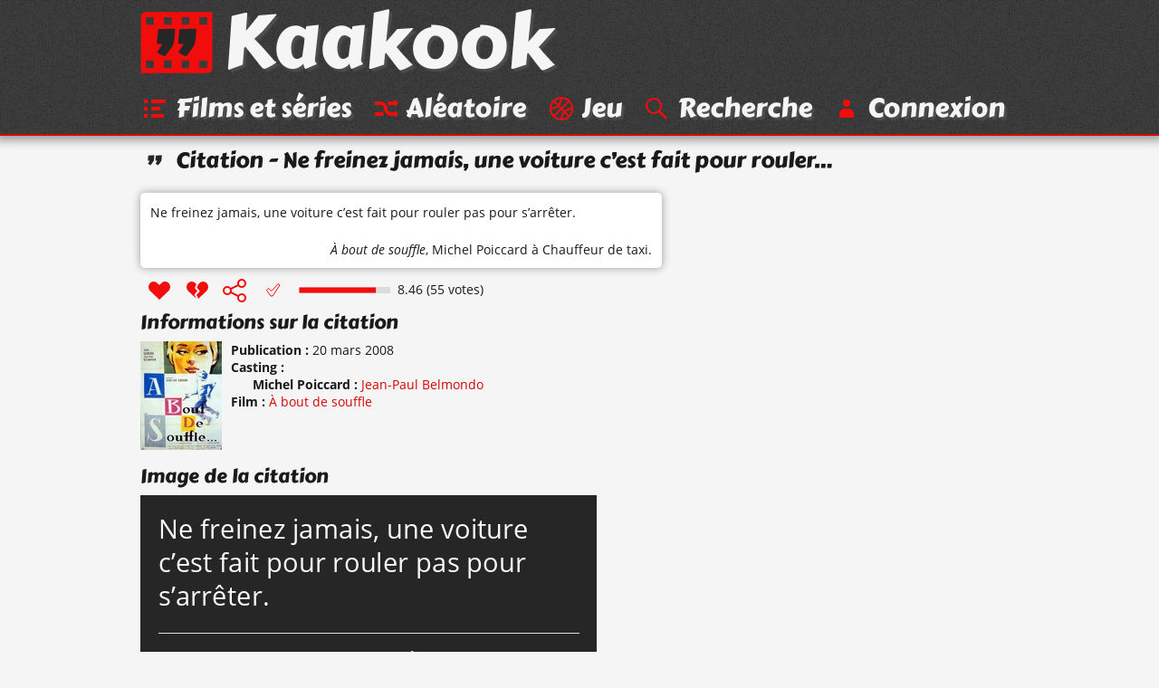

--- FILE ---
content_type: text/html; charset=UTF-8
request_url: https://www.kaakook.fr/citation-2300
body_size: 2547
content:
<!DOCTYPE html>
<html lang="fr">

<head>
	<meta charset="utf-8">
	<meta name="viewport" content="width=device-width, initial-scale=1.0, shrink-to-fit=no">
	<meta name="description" content="La réplique « Ne freinez jamais, une voiture c’est fait pour rouler pas pour s’arrêter. » du film « À bout de souffle ». Note : 8.46/10 avec 55 votes.">
	<meta property="og:site_name" content="Kaakook">
	<meta property="og:title" content="Citation « Ne freinez jamais, une voiture c’est fait pour… » - Kaakook">
	<meta property="og:description" content="La réplique « Ne freinez jamais, une voiture c’est fait pour rouler pas pour s’arrêter. » du film « À bout de souffle ». Note : 8.46/10 avec 55 votes.">
	<meta property="og:url" content="https://www.kaakook.fr/citation-2300">
	<meta property="og:image" content="https://www.kaakook.fr/picture-2300">
	<title>Citation « Ne freinez jamais, une voiture c’est fait pour… » - Kaakook</title>
    <link rel="preload" href="/font/CarterOne-v11-Regular-Latin.woff2" as="font" type="font/woff2" crossorigin>
    <link rel="preload" href="/font/OpenSans-v17-Regular-Latin.woff2" as="font" type="font/woff2" crossorigin>
    <link rel="preload" href="/font/OpenSans-v17-Italic-Latin.woff2" as="font" type="font/woff2" crossorigin>
    <link rel="preload" href="/font/OpenSans-v17-Bold-Latin.woff2" as="font" type="font/woff2" crossorigin>
	<link rel="canonical" href="https://www.kaakook.fr/citation-2300">
	<link rel="icon" type="image/svg+xml" href="/img/logo-negative-crop.mini.svg">
	<link rel="apple-touch-icon" href="/img/apple-touch-icon.png">
	<link rel="stylesheet" href="https://www.kaakook.fr/css/style.1695564721.mini.css">
	<script async src="https://www.kaakook.fr/js/fonctions.1674075654.js"></script>
</head>

<body>

<header>
	<div>
		<a href="/"><svg><use xlink:href="/img/icons11.mini.svg#logo-negative"/></svg>Kaakook</a>
		<nav>
			<ul>
				<li><a href="/"><svg><title>Kaakook</title><use xlink:href="/img/icons11.mini.svg#logo-negative"/></svg></a></li><li><a href="/films"><svg><title>Films et séries</title><use xlink:href="/img/icons11.mini.svg#list"/></svg><span>Films et séries</span></a></li><li><a href="/random"><svg><title>Aléatoire</title><use xlink:href="/img/icons11.mini.svg#shuffle"/></svg><span>Aléatoire</span></a></li><li><a href="/jeu"><svg><title>Jeu</title><use xlink:href="/img/icons11.mini.svg#jeu"/></svg><span>Jeu</span></a></li><li><a href="/rechercher"><svg><title>Recherche</title><use xlink:href="/img/icons11.mini.svg#search"/></svg><span>Recherche</span></a></li><li><a href="/login"><svg><title>Connexion</title><use xlink:href="/img/icons11.mini.svg#user"/></svg><span>Connexion</span></a></li>
			</ul>
		</nav>
	</div>
</header>

<main>
	<h1><svg><use xlink:href="/img/icons11.mini.svg#quotes-black"/></svg>Citation - Ne freinez jamais, une voiture c’est fait pour rouler…</h1>
	<article id="citation-2300">
		<script type="application/ld+json">
			{"@context": "http://schema.org/","@type": "Quotation","spokenByCharacter":{"@type":"Person","name":"Michel Poiccard"},"text": "Ne freinez jamais, une voiture c’est fait pour rouler pas pour s’arrêter.","datePublished": "2008-03-20","isPartOf": {"@type": "Movie","name": "À bout de souffle","dateCreated": "1960","director": {"@type": "Person","name": "J.L. Godard"},"image": "https://www.kaakook.fr/img/affiche/moyen/affiche-214.jpg"},"aggregateRating": {"@type": "AggregateRating","bestRating": "10","ratingCount": "55","ratingValue": "8.46"}}
		</script>
		<blockquote>
			<p>
				Ne freinez jamais, une voiture c’est fait pour rouler pas pour s’arrêter.
			</p>
			<footer> 
				<cite><a href="/film-214">À bout de souffle</a></cite>, <a href="/perso-1218">Michel Poiccard</a> à Chauffeur de taxi.
			</footer>
		</blockquote>
		<footer>
			<ul>
				<li id="vote_2300"><a href="#" title="J'aime" onclick="vote(2300,'true'); return false;"><svg><use xlink:href="/img/icons11.mini.svg#heart"/></svg></a></li><li><a href="#" title="J'aime pas" onclick="vote(2300,'false'); return false;"><svg><use xlink:href="/img/icons11.mini.svg#broken-heart"/></svg></a></li><li><a href="#" title="Partager cette citation" onclick="displaySocial(2300); return false;"><svg><use xlink:href="/img/icons11.mini.svg#social"/></svg></a></li><li><svg><use xlink:href="/img/icons11.mini.svg#checkmark-empty"/></svg></li>
			</ul>
			<svg viewBox="0 0 101 7"><path d="M0,0l101,0 0,7L0,7z"/><path d="M0.5,0.5l84.6,0 0,6L0.5,6.5z"/></svg><span>8.46 (55 votes)</span>
		</footer>
		
		<section class="details">
			<h2>Informations sur la citation</h2>
			<img alt="Affiche de À bout de souffle" src="https://www.kaakook.fr/img/affiche/moyen/affiche-214.jpg"/>
			<dl>
				<dt>Publication</dt>
				<dd><time datetime="2008-03-20">20 mars 2008</time><br></dd>
				<dt>Casting</dt>
				<dd>
					<dl>
						<dt>Michel Poiccard</dt>
						<dd><a href="/actor-521">Jean-Paul Belmondo</a><br></dd>
					</dl>
				</dd>
				<dt>Film</dt>
				<dd><a href="/film-214">À bout de souffle</a><br></dd>
			</dl>
		</section>
		<hr>
		<section class="picture">
			<h2>Image de la citation</h2>
			<img width="504" height="286" src="/picture-2300" alt="Ne freinez jamais, une voiture c’est fait pour rouler pas pour s’arrêter.">
			<br><a target="_blank" rel="nofollow" href="https://pinterest.com/pin/create/button/?url=https%3A%2F%2Fwww.kaakook.fr%2Fcitation-2300&media=https%3A%2F%2Fwww.kaakook.fr%2Fpicture-2300&description=La%20r%C3%A9plique%20%C2%AB%C2%A0Ne%20freinez%20jamais%2C%20une%20voiture%20c%E2%80%99est%20fait%20pour%20rouler%20pas%20pour%20s%E2%80%99arr%C3%AAter.%C2%A0%C2%BB%20du%20film%20%C2%AB%C2%A0%C3%80%20bout%20de%20souffle%C2%A0%C2%BB.%20Note%20%3A%208.46%2F10%20avec%2055%20votes.">Partagez sur <svg><use xlink:href="/img/icons11.mini.svg#pinterest-share"/></svg></a>
		</section>
		<hr>
		<section class="video">
			<h2>Vidéo contenant la citation</h2>
			<p>
				Il n'y a pas encore de vidéo.
			</p>
			<p>
				Il faut être connecté pour pouvoir proposer une vidéo. <a href="/login">Connectez-vous</a> ou <a href="/register">inscrivez-vous</a> si vous n'avez pas encore de compte.
			</p>
		</section>
		<hr>
		<aside class="aside-guess">
			<h2>Suggestion de répliques d'autres films</h2>
			<ul class="liste">
				<li><a href="/citation-9163">Je n’ai jamais vu une bête sauvage s’apitoyer sur…</a></li>
				<li><a href="/citation-9946">Il a serré ses bras contre mon corps, il a posé…</a></li>
				<li><a href="/citation-3702">L’étincelle de sa vie s’est éteinte dans sa…</a></li>
				<li><a href="/citation-3388">Ne laisse jamais personne te dire que tu n’en es…</a></li>
				<li><a href="/citation-2111">Planque toi Connard ! </a></li>
			</ul>
		</aside>
		<hr>
		<section class="section-comments">
			<h2>Commentaires</h2>
			<p>
				Il n'y a pas encore de commentaires.
			</p>
			<p>
				Il faut être connecté pour pouvoir ajouter un commentaire. <a href="/login">Connectez-vous</a> ou <a href="/register">inscrivez-vous</a> si vous n'avez pas encore de compte.
			</p>
		</section>
		<hr>
		<aside id="manage_tags">
			<h2>Ajouter des tags à la citation <a href="#" onclick="manageTags(true, 2300); return false;">+</a></h2>
		</aside>
	</article>
</main>

<footer>
	<div>
		<ul>
			<li><a href="/tags">Tags</a></li><li><a href="/tops">Tops</a></li><li><a href="/more/liens">Liens</a></li><li><a href="/more/partenariat">Partenariat</a></li><li><a href="/more/last">Dernières</a></li><li><a href="/sagas">Sagas</a></li><li><a href="/persos">Perso</a></li><li><a href="/more/faq">À propos</a></li><li class="menu-spare"><a href="/more/mosaique">Mosaïque</a></li><li><a href="/proposer">Proposer</a></li><li><a href="/mentions-legales">Mentions légales</a></li>
		</ul>
	</div>
</footer>

</body>

</html>
